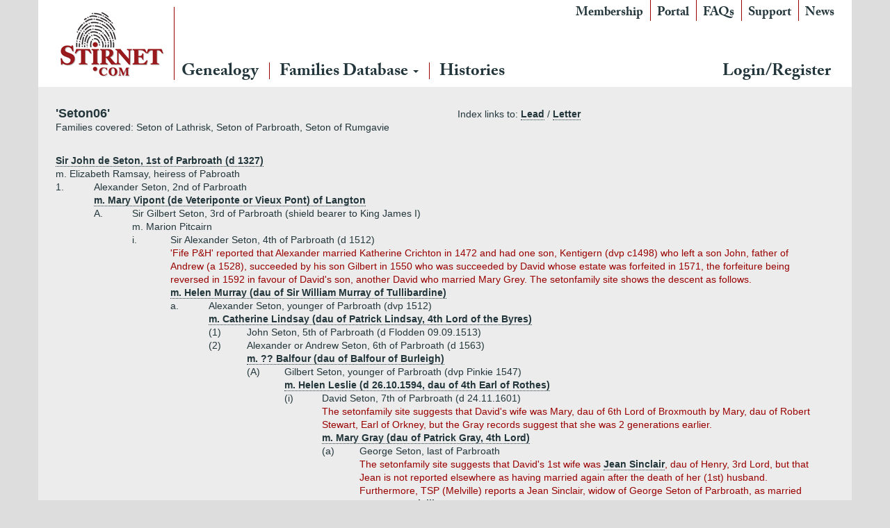

--- FILE ---
content_type: text/html; charset=utf-8
request_url: http://stirnet.com/genie/data/british/ss4as/seton06.php
body_size: 19357
content:

<!DOCTYPE html>
<html class="no-js" lang="en-GB">
<head>
  <meta charset="utf-8">
  <meta http-equiv="X-UA-Compatible" content="IE=edge">
  <title>Stirnet</title>
  <meta name="viewport" content="width=device-width, initial-scale=1">
  <link rel='dns-prefetch' href='//www.stirnet.com' />
<link rel='dns-prefetch' href='//ajax.googleapis.com' />
<link rel='dns-prefetch' href='//s.w.org' />
		<script type="6b1220d63cc106c9de05ebf3-text/javascript">
			window._wpemojiSettings = {"baseUrl":"https:\/\/s.w.org\/images\/core\/emoji\/11\/72x72\/","ext":".png","svgUrl":"https:\/\/s.w.org\/images\/core\/emoji\/11\/svg\/","svgExt":".svg","source":{"concatemoji":"http:\/\/www.stirnet.com\/wp-includes\/js\/wp-emoji-release.min.js?ver=4.9.26"}};
			!function(e,a,t){var n,r,o,i=a.createElement("canvas"),p=i.getContext&&i.getContext("2d");function s(e,t){var a=String.fromCharCode;p.clearRect(0,0,i.width,i.height),p.fillText(a.apply(this,e),0,0);e=i.toDataURL();return p.clearRect(0,0,i.width,i.height),p.fillText(a.apply(this,t),0,0),e===i.toDataURL()}function c(e){var t=a.createElement("script");t.src=e,t.defer=t.type="text/javascript",a.getElementsByTagName("head")[0].appendChild(t)}for(o=Array("flag","emoji"),t.supports={everything:!0,everythingExceptFlag:!0},r=0;r<o.length;r++)t.supports[o[r]]=function(e){if(!p||!p.fillText)return!1;switch(p.textBaseline="top",p.font="600 32px Arial",e){case"flag":return s([55356,56826,55356,56819],[55356,56826,8203,55356,56819])?!1:!s([55356,57332,56128,56423,56128,56418,56128,56421,56128,56430,56128,56423,56128,56447],[55356,57332,8203,56128,56423,8203,56128,56418,8203,56128,56421,8203,56128,56430,8203,56128,56423,8203,56128,56447]);case"emoji":return!s([55358,56760,9792,65039],[55358,56760,8203,9792,65039])}return!1}(o[r]),t.supports.everything=t.supports.everything&&t.supports[o[r]],"flag"!==o[r]&&(t.supports.everythingExceptFlag=t.supports.everythingExceptFlag&&t.supports[o[r]]);t.supports.everythingExceptFlag=t.supports.everythingExceptFlag&&!t.supports.flag,t.DOMReady=!1,t.readyCallback=function(){t.DOMReady=!0},t.supports.everything||(n=function(){t.readyCallback()},a.addEventListener?(a.addEventListener("DOMContentLoaded",n,!1),e.addEventListener("load",n,!1)):(e.attachEvent("onload",n),a.attachEvent("onreadystatechange",function(){"complete"===a.readyState&&t.readyCallback()})),(n=t.source||{}).concatemoji?c(n.concatemoji):n.wpemoji&&n.twemoji&&(c(n.twemoji),c(n.wpemoji)))}(window,document,window._wpemojiSettings);
		</script>
		<style type="text/css">
img.wp-smiley,
img.emoji {
	display: inline !important;
	border: none !important;
	box-shadow: none !important;
	height: 1em !important;
	width: 1em !important;
	margin: 0 .07em !important;
	vertical-align: -0.1em !important;
	background: none !important;
	padding: 0 !important;
}
</style>
<link rel="stylesheet" href="http://www.stirnet.com/wp-content/plugins/memberpress/css/ui/theme.css?ver=1.3.34">
<link rel="stylesheet" href="http://www.stirnet.com/wp-content/plugins/memberpress/css/ui/account.css?ver=1.3.34">
<link rel="stylesheet" href="//ajax.googleapis.com/ajax/libs/jqueryui/1.11.4/themes/smoothness/jquery-ui.css?ver=4.9.26">
<link rel="stylesheet" href="http://www.stirnet.com/wp-content/plugins/memberpress/css/jquery-ui-timepicker-addon.css?ver=4.9.26">
<link rel="stylesheet" href="http://www.stirnet.com/wp-content/plugins/memberpress/css/signup.css?ver=4.9.26">
<link rel="stylesheet" href="http://www.stirnet.com/index.php?plugin=mepr&#038;action=mepr_load_css&#038;t=price_table&#038;ver=4.9.26">
<link rel="stylesheet" href="http://www.stirnet.com/wp-content/themes/stirnet/assets/css/main.min.css?ver=d26fdc6182660f26e23c4fb7401f5211">
<script type="6b1220d63cc106c9de05ebf3-text/javascript" src='//ajax.googleapis.com/ajax/libs/jquery/1.10.2/jquery.min.js'></script>
<script type="6b1220d63cc106c9de05ebf3-text/javascript">window.jQuery || document.write('<script src="http://www.stirnet.com/wp-content/themes/stirnet/assets/js/vendor/jquery-1.10.2.min.js"><\/script>')</script>
<script type="6b1220d63cc106c9de05ebf3-text/javascript" src='http://www.stirnet.com/wp-content/plugins/memberpress/js/jquery.payment.js?ver=4.9.26'></script>
<script type="6b1220d63cc106c9de05ebf3-text/javascript" src='http://www.stirnet.com/wp-content/plugins/memberpress/js/validate.js?ver=4.9.26'></script>
<script type="6b1220d63cc106c9de05ebf3-text/javascript">
/* <![CDATA[ */
var MeprI18n = {"states":{"HU":{"BK":"B\u00e1cs-Kiskun","BE":"B\u00e9k\u00e9s","BA":"Baranya","BZ":"Borsod-Aba\u00faj-Zempl\u00e9n","BU":"Budapest","CS":"Csongr\u00e1d","FE":"Fej\u00e9r","GS":"Gy\u0151r-Moson-Sopron","HB":"Hajd\u00fa-Bihar","HE":"Heves","JN":"J\u00e1sz-Nagykun-Szolnok","KE":"Kom\u00e1rom-Esztergom","NO":"N\u00f3gr\u00e1d","PE":"Pest","SO":"Somogy","SZ":"Szabolcs-Szatm\u00e1r-Bereg","TO":"Tolna","VA":"Vas","VE":"Veszpr\u00e9m","ZA":"Zala"},"IR":{"KHZ":"Khuzestan  (\u062e\u0648\u0632\u0633\u062a\u0627\u0646)","THR":"Tehran  (\u062a\u0647\u0631\u0627\u0646)","ILM":"Ilaam (\u0627\u06cc\u0644\u0627\u0645)","BHR":"Bushehr (\u0628\u0648\u0634\u0647\u0631)","ADL":"Ardabil (\u0627\u0631\u062f\u0628\u06cc\u0644)","ESF":"Isfahan (\u0627\u0635\u0641\u0647\u0627\u0646)","YZD":"Yazd (\u06cc\u0632\u062f)","KRH":"Kermanshah (\u06a9\u0631\u0645\u0627\u0646\u0634\u0627\u0647)","KRN":"Kerman (\u06a9\u0631\u0645\u0627\u0646)","HDN":"Hamadan (\u0647\u0645\u062f\u0627\u0646)","GZN":"Ghazvin (\u0642\u0632\u0648\u06cc\u0646)","ZJN":"Zanjan (\u0632\u0646\u062c\u0627\u0646)","LRS":"Luristan (\u0644\u0631\u0633\u062a\u0627\u0646)","ABZ":"Alborz (\u0627\u0644\u0628\u0631\u0632)","EAZ":"East Azarbaijan (\u0622\u0630\u0631\u0628\u0627\u06cc\u062c\u0627\u0646 \u0634\u0631\u0642\u06cc)","WAZ":"West Azarbaijan (\u0622\u0630\u0631\u0628\u0627\u06cc\u062c\u0627\u0646 \u063a\u0631\u0628\u06cc)","CHB":"Chaharmahal and Bakhtiari (\u0686\u0647\u0627\u0631\u0645\u062d\u0627\u0644 \u0648 \u0628\u062e\u062a\u06cc\u0627\u0631\u06cc)","SKH":"South Khorasan (\u062e\u0631\u0627\u0633\u0627\u0646 \u062c\u0646\u0648\u0628\u06cc)","RKH":"Razavi Khorasan (\u062e\u0631\u0627\u0633\u0627\u0646 \u0631\u0636\u0648\u06cc)","NKH":"North Khorasan (\u062e\u0631\u0627\u0633\u0627\u0646 \u062c\u0646\u0648\u0628\u06cc)","SMN":"Semnan (\u0633\u0645\u0646\u0627\u0646)","FRS":"Fars (\u0641\u0627\u0631\u0633)","QHM":"Qom (\u0642\u0645)","KRD":"Kurdistan \/ \u06a9\u0631\u062f\u0633\u062a\u0627\u0646)","KBD":"Kohgiluyeh and BoyerAhmad (\u06a9\u0647\u06af\u06cc\u0644\u0648\u06cc\u06cc\u0647 \u0648 \u0628\u0648\u06cc\u0631\u0627\u062d\u0645\u062f)","GLS":"Golestan (\u06af\u0644\u0633\u062a\u0627\u0646)","GIL":"Gilan (\u06af\u06cc\u0644\u0627\u0646)","MZN":"Mazandaran (\u0645\u0627\u0632\u0646\u062f\u0631\u0627\u0646)","MKZ":"Markazi (\u0645\u0631\u06a9\u0632\u06cc)","HRZ":"Hormozgan (\u0647\u0631\u0645\u0632\u06af\u0627\u0646)","SBN":"Sistan and Baluchestan (\u0633\u06cc\u0633\u062a\u0627\u0646 \u0648 \u0628\u0644\u0648\u0686\u0633\u062a\u0627\u0646)"},"ZA":{"EC":"Eastern Cape","FS":"Free State","GP":"Gauteng","KZN":"KwaZulu-Natal","LP":"Limpopo","MP":"Mpumalanga","NC":"Northern Cape","NW":"North West","WC":"Western Cape"},"TH":{"TH-37":"Amnat Charoen (&#3629;&#3635;&#3609;&#3634;&#3592;&#3648;&#3592;&#3619;&#3636;&#3597;)","TH-15":"Ang Thong (&#3629;&#3656;&#3634;&#3591;&#3607;&#3629;&#3591;)","TH-14":"Ayutthaya (&#3614;&#3619;&#3632;&#3609;&#3588;&#3619;&#3624;&#3619;&#3637;&#3629;&#3618;&#3640;&#3608;&#3618;&#3634;)","TH-10":"Bangkok (&#3585;&#3619;&#3640;&#3591;&#3648;&#3607;&#3614;&#3617;&#3627;&#3634;&#3609;&#3588;&#3619;)","TH-38":"Bueng Kan (&#3610;&#3638;&#3591;&#3585;&#3634;&#3628;)","TH-31":"Buri Ram (&#3610;&#3640;&#3619;&#3637;&#3619;&#3633;&#3617;&#3618;&#3660;)","TH-24":"Chachoengsao (&#3593;&#3632;&#3648;&#3594;&#3636;&#3591;&#3648;&#3607;&#3619;&#3634;)","TH-18":"Chai Nat (&#3594;&#3633;&#3618;&#3609;&#3634;&#3607;)","TH-36":"Chaiyaphum (&#3594;&#3633;&#3618;&#3616;&#3641;&#3617;&#3636;)","TH-22":"Chanthaburi (&#3592;&#3633;&#3609;&#3607;&#3610;&#3640;&#3619;&#3637;)","TH-50":"Chiang Mai (&#3648;&#3594;&#3637;&#3618;&#3591;&#3651;&#3627;&#3617;&#3656;)","TH-57":"Chiang Rai (&#3648;&#3594;&#3637;&#3618;&#3591;&#3619;&#3634;&#3618;)","TH-20":"Chonburi (&#3594;&#3621;&#3610;&#3640;&#3619;&#3637;)","TH-86":"Chumphon (&#3594;&#3640;&#3617;&#3614;&#3619;)","TH-46":"Kalasin (&#3585;&#3634;&#3628;&#3626;&#3636;&#3609;&#3608;&#3640;&#3660;)","TH-62":"Kamphaeng Phet (&#3585;&#3635;&#3649;&#3614;&#3591;&#3648;&#3614;&#3594;&#3619;)","TH-71":"Kanchanaburi (&#3585;&#3634;&#3597;&#3592;&#3609;&#3610;&#3640;&#3619;&#3637;)","TH-40":"Khon Kaen (&#3586;&#3629;&#3609;&#3649;&#3585;&#3656;&#3609;)","TH-81":"Krabi (&#3585;&#3619;&#3632;&#3610;&#3637;&#3656;)","TH-52":"Lampang (&#3621;&#3635;&#3611;&#3634;&#3591;)","TH-51":"Lamphun (&#3621;&#3635;&#3614;&#3641;&#3609;)","TH-42":"Loei (&#3648;&#3621;&#3618;)","TH-16":"Lopburi (&#3621;&#3614;&#3610;&#3640;&#3619;&#3637;)","TH-58":"Mae Hong Son (&#3649;&#3617;&#3656;&#3630;&#3656;&#3629;&#3591;&#3626;&#3629;&#3609;)","TH-44":"Maha Sarakham (&#3617;&#3627;&#3634;&#3626;&#3634;&#3619;&#3588;&#3634;&#3617;)","TH-49":"Mukdahan (&#3617;&#3640;&#3585;&#3604;&#3634;&#3627;&#3634;&#3619;)","TH-26":"Nakhon Nayok (&#3609;&#3588;&#3619;&#3609;&#3634;&#3618;&#3585;)","TH-73":"Nakhon Pathom (&#3609;&#3588;&#3619;&#3611;&#3600;&#3617;)","TH-48":"Nakhon Phanom (&#3609;&#3588;&#3619;&#3614;&#3609;&#3617;)","TH-30":"Nakhon Ratchasima (&#3609;&#3588;&#3619;&#3619;&#3634;&#3594;&#3626;&#3637;&#3617;&#3634;)","TH-60":"Nakhon Sawan (&#3609;&#3588;&#3619;&#3626;&#3623;&#3619;&#3619;&#3588;&#3660;)","TH-80":"Nakhon Si Thammarat (&#3609;&#3588;&#3619;&#3624;&#3619;&#3637;&#3608;&#3619;&#3619;&#3617;&#3619;&#3634;&#3594;)","TH-55":"Nan (&#3609;&#3656;&#3634;&#3609;)","TH-96":"Narathiwat (&#3609;&#3619;&#3634;&#3608;&#3636;&#3623;&#3634;&#3626;)","TH-39":"Nong Bua Lam Phu (&#3627;&#3609;&#3629;&#3591;&#3610;&#3633;&#3623;&#3621;&#3635;&#3616;&#3641;)","TH-43":"Nong Khai (&#3627;&#3609;&#3629;&#3591;&#3588;&#3634;&#3618;)","TH-12":"Nonthaburi (&#3609;&#3609;&#3607;&#3610;&#3640;&#3619;&#3637;)","TH-13":"Pathum Thani (&#3611;&#3607;&#3640;&#3617;&#3608;&#3634;&#3609;&#3637;)","TH-94":"Pattani (&#3611;&#3633;&#3605;&#3605;&#3634;&#3609;&#3637;)","TH-82":"Phang Nga (&#3614;&#3633;&#3591;&#3591;&#3634;)","TH-93":"Phatthalung (&#3614;&#3633;&#3607;&#3621;&#3640;&#3591;)","TH-56":"Phayao (&#3614;&#3632;&#3648;&#3618;&#3634;)","TH-67":"Phetchabun (&#3648;&#3614;&#3594;&#3619;&#3610;&#3641;&#3619;&#3603;&#3660;)","TH-76":"Phetchaburi (&#3648;&#3614;&#3594;&#3619;&#3610;&#3640;&#3619;&#3637;)","TH-66":"Phichit (&#3614;&#3636;&#3592;&#3636;&#3605;&#3619;)","TH-65":"Phitsanulok (&#3614;&#3636;&#3625;&#3603;&#3640;&#3650;&#3621;&#3585;)","TH-54":"Phrae (&#3649;&#3614;&#3619;&#3656;)","TH-83":"Phuket (&#3616;&#3641;&#3648;&#3585;&#3655;&#3605;)","TH-25":"Prachin Buri (&#3611;&#3619;&#3634;&#3592;&#3637;&#3609;&#3610;&#3640;&#3619;&#3637;)","TH-77":"Prachuap Khiri Khan (&#3611;&#3619;&#3632;&#3592;&#3623;&#3610;&#3588;&#3637;&#3619;&#3637;&#3586;&#3633;&#3609;&#3608;&#3660;)","TH-85":"Ranong (&#3619;&#3632;&#3609;&#3629;&#3591;)","TH-70":"Ratchaburi (&#3619;&#3634;&#3594;&#3610;&#3640;&#3619;&#3637;)","TH-21":"Rayong (&#3619;&#3632;&#3618;&#3629;&#3591;)","TH-45":"Roi Et (&#3619;&#3657;&#3629;&#3618;&#3648;&#3629;&#3655;&#3604;)","TH-27":"Sa Kaeo (&#3626;&#3619;&#3632;&#3649;&#3585;&#3657;&#3623;)","TH-47":"Sakon Nakhon (&#3626;&#3585;&#3621;&#3609;&#3588;&#3619;)","TH-11":"Samut Prakan (&#3626;&#3617;&#3640;&#3607;&#3619;&#3611;&#3619;&#3634;&#3585;&#3634;&#3619;)","TH-74":"Samut Sakhon (&#3626;&#3617;&#3640;&#3607;&#3619;&#3626;&#3634;&#3588;&#3619;)","TH-75":"Samut Songkhram (&#3626;&#3617;&#3640;&#3607;&#3619;&#3626;&#3591;&#3588;&#3619;&#3634;&#3617;)","TH-19":"Saraburi (&#3626;&#3619;&#3632;&#3610;&#3640;&#3619;&#3637;)","TH-91":"Satun (&#3626;&#3605;&#3641;&#3621;)","TH-17":"Sing Buri (&#3626;&#3636;&#3591;&#3627;&#3660;&#3610;&#3640;&#3619;&#3637;)","TH-33":"Sisaket (&#3624;&#3619;&#3637;&#3626;&#3632;&#3648;&#3585;&#3625;)","TH-90":"Songkhla (&#3626;&#3591;&#3586;&#3621;&#3634;)","TH-64":"Sukhothai (&#3626;&#3640;&#3650;&#3586;&#3607;&#3633;&#3618;)","TH-72":"Suphan Buri (&#3626;&#3640;&#3614;&#3619;&#3619;&#3603;&#3610;&#3640;&#3619;&#3637;)","TH-84":"Surat Thani (&#3626;&#3640;&#3619;&#3634;&#3625;&#3598;&#3619;&#3660;&#3608;&#3634;&#3609;&#3637;)","TH-32":"Surin (&#3626;&#3640;&#3619;&#3636;&#3609;&#3607;&#3619;&#3660;)","TH-63":"Tak (&#3605;&#3634;&#3585;)","TH-92":"Trang (&#3605;&#3619;&#3633;&#3591;)","TH-23":"Trat (&#3605;&#3619;&#3634;&#3604;)","TH-34":"Ubon Ratchathani (&#3629;&#3640;&#3610;&#3621;&#3619;&#3634;&#3594;&#3608;&#3634;&#3609;&#3637;)","TH-41":"Udon Thani (&#3629;&#3640;&#3604;&#3619;&#3608;&#3634;&#3609;&#3637;)","TH-61":"Uthai Thani (&#3629;&#3640;&#3607;&#3633;&#3618;&#3608;&#3634;&#3609;&#3637;)","TH-53":"Uttaradit (&#3629;&#3640;&#3605;&#3619;&#3604;&#3636;&#3605;&#3606;&#3660;)","TH-95":"Yala (&#3618;&#3632;&#3621;&#3634;)","TH-35":"Yasothon (&#3618;&#3650;&#3626;&#3608;&#3619;)"},"PT":{"NO":"Norte","CE":"Centro","LT":"Lisboa e Vale do Tejo","AG":"Algarve","AT":"Alentejo","MD":"Madeira","AC":"A\u00e7ores"},"US":{"AL":"Alabama","AK":"Alaska","AZ":"Arizona","AR":"Arkansas","CA":"California","CO":"Colorado","CT":"Connecticut","DE":"Delaware","DC":"District Of Columbia","FL":"Florida","GA":"Georgia","HI":"Hawaii","ID":"Idaho","IL":"Illinois","IN":"Indiana","IA":"Iowa","KS":"Kansas","KY":"Kentucky","LA":"Louisiana","ME":"Maine","MD":"Maryland","MA":"Massachusetts","MI":"Michigan","MN":"Minnesota","MS":"Mississippi","MO":"Missouri","MT":"Montana","NE":"Nebraska","NV":"Nevada","NH":"New Hampshire","NJ":"New Jersey","NM":"New Mexico","NY":"New York","NC":"North Carolina","ND":"North Dakota","OH":"Ohio","OK":"Oklahoma","OR":"Oregon","PA":"Pennsylvania","RI":"Rhode Island","SC":"South Carolina","SD":"South Dakota","TN":"Tennessee","TX":"Texas","UT":"Utah","VT":"Vermont","VA":"Virginia","WA":"Washington","WV":"West Virginia","WI":"Wisconsin","WY":"Wyoming","AA":"Armed Forces (AA)","AE":"Armed Forces (AE)","AP":"Armed Forces (AP)","AS":"American Samoa","GU":"Guam","MP":"Northern Mariana Islands","PR":"Puerto Rico","UM":"US Minor Outlying Islands","VI":"US Virgin Islands"},"DE":{"BW":"Baden-W\u00fcrttemberg","BY":"Bavaria","BE":"Berlin","BB":"Brandenburg","HB":"Bremen","HH":"Hamburg","HE":"Hesse","NI":"Lower Saxony","MV":"Mecklenburg-Vorpommern","NW":"North Rhine-Westphalia","RP":"Rhineland-Palatinate","SL":"Saarland","SN":"Saxony","ST":"Saxony-Anhalt","SH":"Schleswig-Holstein","TH":"Thuringia"},"BG":{"BG-01":"Blagoevgrad","BG-02":"Burgas","BG-08":"Dobrich","BG-07":"Gabrovo","BG-26":"Haskovo","BG-09":"Kardzhali","BG-10":"Kyustendil","BG-11":"Lovech","BG-12":"Montana","BG-13":"Pazardzhik","BG-14":"Pernik","BG-15":"Pleven","BG-16":"Plovdiv","BG-17":"Razgrad","BG-18":"Ruse","BG-27":"Shumen","BG-19":"Silistra","BG-20":"Sliven","BG-21":"Smolyan","BG-23":"Sofia","BG-22":"Sofia-Grad","BG-24":"Stara Zagora","BG-25":"Targovishte","BG-03":"Varna","BG-04":"Veliko Tarnovo","BG-05":"Vidin","BG-06":"Vratsa","BG-28":"Yambol"},"BD":{"BAG":"Bagerhat","BAN":"Bandarban","BAR":"Barguna","BARI":"Barisal","BHO":"Bhola","BOG":"Bogra","BRA":"Brahmanbaria","CHA":"Chandpur","CHI":"Chittagong","CHU":"Chuadanga","COM":"Comilla","COX":"Cox's Bazar","DHA":"Dhaka","DIN":"Dinajpur","FAR":"Faridpur ","FEN":"Feni","GAI":"Gaibandha","GAZI":"Gazipur","GOP":"Gopalganj","HAB":"Habiganj","JAM":"Jamalpur","JES":"Jessore","JHA":"Jhalokati","JHE":"Jhenaidah","JOY":"Joypurhat","KHA":"Khagrachhari","KHU":"Khulna","KIS":"Kishoreganj","KUR":"Kurigram","KUS":"Kushtia","LAK":"Lakshmipur","LAL":"Lalmonirhat","MAD":"Madaripur","MAG":"Magura","MAN":"Manikganj ","MEH":"Meherpur","MOU":"Moulvibazar","MUN":"Munshiganj","MYM":"Mymensingh","NAO":"Naogaon","NAR":"Narail","NARG":"Narayanganj","NARD":"Narsingdi","NAT":"Natore","NAW":"Nawabganj","NET":"Netrakona","NIL":"Nilphamari","NOA":"Noakhali","PAB":"Pabna","PAN":"Panchagarh","PAT":"Patuakhali","PIR":"Pirojpur","RAJB":"Rajbari","RAJ":"Rajshahi","RAN":"Rangamati","RANP":"Rangpur","SAT":"Satkhira","SHA":"Shariatpur","SHE":"Sherpur","SIR":"Sirajganj","SUN":"Sunamganj","SYL":"Sylhet","TAN":"Tangail","THA":"Thakurgaon"},"CN":{"CN1":"Yunnan \/ &#20113;&#21335;","CN2":"Beijing \/ &#21271;&#20140;","CN3":"Tianjin \/ &#22825;&#27941;","CN4":"Hebei \/ &#27827;&#21271;","CN5":"Shanxi \/ &#23665;&#35199;","CN6":"Inner Mongolia \/ &#20839;&#33945;&#21476;","CN7":"Liaoning \/ &#36797;&#23425;","CN8":"Jilin \/ &#21513;&#26519;","CN9":"Heilongjiang \/ &#40657;&#40857;&#27743;","CN10":"Shanghai \/ &#19978;&#28023;","CN11":"Jiangsu \/ &#27743;&#33487;","CN12":"Zhejiang \/ &#27993;&#27743;","CN13":"Anhui \/ &#23433;&#24509;","CN14":"Fujian \/ &#31119;&#24314;","CN15":"Jiangxi \/ &#27743;&#35199;","CN16":"Shandong \/ &#23665;&#19996;","CN17":"Henan \/ &#27827;&#21335;","CN18":"Hubei \/ &#28246;&#21271;","CN19":"Hunan \/ &#28246;&#21335;","CN20":"Guangdong \/ &#24191;&#19996;","CN21":"Guangxi Zhuang \/ &#24191;&#35199;&#22766;&#26063;","CN22":"Hainan \/ &#28023;&#21335;","CN23":"Chongqing \/ &#37325;&#24198;","CN24":"Sichuan \/ &#22235;&#24029;","CN25":"Guizhou \/ &#36149;&#24030;","CN26":"Shaanxi \/ &#38485;&#35199;","CN27":"Gansu \/ &#29976;&#32899;","CN28":"Qinghai \/ &#38738;&#28023;","CN29":"Ningxia Hui \/ &#23425;&#22799;","CN30":"Macau \/ &#28595;&#38376;","CN31":"Tibet \/ &#35199;&#34255;","CN32":"Xinjiang \/ &#26032;&#30086;"},"PE":{"CAL":"El Callao","LMA":"Municipalidad Metropolitana de Lima","AMA":"Amazonas","ANC":"Ancash","APU":"Apur&iacute;mac","ARE":"Arequipa","AYA":"Ayacucho","CAJ":"Cajamarca","CUS":"Cusco","HUV":"Huancavelica","HUC":"Hu&aacute;nuco","ICA":"Ica","JUN":"Jun&iacute;n","LAL":"La Libertad","LAM":"Lambayeque","LIM":"Lima","LOR":"Loreto","MDD":"Madre de Dios","MOQ":"Moquegua","PAS":"Pasco","PIU":"Piura","PUN":"Puno","SAM":"San Mart&iacute;n","TAC":"Tacna","TUM":"Tumbes","UCA":"Ucayali"},"IN":{"AP":"Andra Pradesh","AR":"Arunachal Pradesh","AS":"Assam","BR":"Bihar","CT":"Chhattisgarh","GA":"Goa","GJ":"Gujarat","HR":"Haryana","HP":"Himachal Pradesh","JK":"Jammu and Kashmir","JH":"Jharkhand","KA":"Karnataka","KL":"Kerala","MP":"Madhya Pradesh","MH":"Maharashtra","MN":"Manipur","ML":"Meghalaya","MZ":"Mizoram","NL":"Nagaland","OR":"Orissa","PB":"Punjab","RJ":"Rajasthan","SK":"Sikkim","TN":"Tamil Nadu","TS":"Telangana","TR":"Tripura","UK":"Uttarakhand","UP":"Uttar Pradesh","WB":"West Bengal","AN":"Andaman and Nicobar Islands","CH":"Chandigarh","DN":"Dadar and Nagar Haveli","DD":"Daman and Diu","DL":"Delhi","LD":"Lakshadeep","PY":"Pondicherry (Puducherry)"},"JP":{"JP01":"Hokkaido","JP02":"Aomori","JP03":"Iwate","JP04":"Miyagi","JP05":"Akita","JP06":"Yamagata","JP07":"Fukushima","JP08":"Ibaraki","JP09":"Tochigi","JP10":"Gunma","JP11":"Saitama","JP12":"Chiba","JP13":"Tokyo","JP14":"Kanagawa","JP15":"Niigata","JP16":"Toyama","JP17":"Ishikawa","JP18":"Fukui","JP19":"Yamanashi","JP20":"Nagano","JP21":"Gifu","JP22":"Shizuoka","JP23":"Aichi","JP24":"Mie","JP25":"Shiga","JP26":"Kyouto","JP27":"Osaka","JP28":"Hyougo","JP29":"Nara","JP30":"Wakayama","JP31":"Tottori","JP32":"Shimane","JP33":"Okayama","JP34":"Hiroshima","JP35":"Yamaguchi","JP36":"Tokushima","JP37":"Kagawa","JP38":"Ehime","JP39":"Kochi","JP40":"Fukuoka","JP41":"Saga","JP42":"Nagasaki","JP43":"Kumamoto","JP44":"Oita","JP45":"Miyazaki","JP46":"Kagoshima","JP47":"Okinawa"},"IT":{"AG":"Agrigento","AL":"Alessandria","AN":"Ancona","AO":"Aosta","AR":"Arezzo","AP":"Ascoli Piceno","AT":"Asti","AV":"Avellino","BA":"Bari","BT":"Barletta-Andria-Trani","BL":"Belluno","BN":"Benevento","BG":"Bergamo","BI":"Biella","BO":"Bologna","BZ":"Bolzano","BS":"Brescia","BR":"Brindisi","CA":"Cagliari","CL":"Caltanissetta","CB":"Campobasso","CI":"Carbonia-Iglesias","CE":"Caserta","CT":"Catania","CZ":"Catanzaro","CH":"Chieti","CO":"Como","CS":"Cosenza","CR":"Cremona","KR":"Crotone","CN":"Cuneo","EN":"Enna","FM":"Fermo","FE":"Ferrara","FI":"Firenze","FG":"Foggia","FC":"Forl\u00ec-Cesena","FR":"Frosinone","GE":"Genova","GO":"Gorizia","GR":"Grosseto","IM":"Imperia","IS":"Isernia","SP":"La Spezia","AQ":"L&apos;Aquila","LT":"Latina","LE":"Lecce","LC":"Lecco","LI":"Livorno","LO":"Lodi","LU":"Lucca","MC":"Macerata","MN":"Mantova","MS":"Massa-Carrara","MT":"Matera","ME":"Messina","MI":"Milano","MO":"Modena","MB":"Monza e della Brianza","NA":"Napoli","NO":"Novara","NU":"Nuoro","OT":"Olbia-Tempio","OR":"Oristano","PD":"Padova","PA":"Palermo","PR":"Parma","PV":"Pavia","PG":"Perugia","PU":"Pesaro e Urbino","PE":"Pescara","PC":"Piacenza","PI":"Pisa","PT":"Pistoia","PN":"Pordenone","PZ":"Potenza","PO":"Prato","RG":"Ragusa","RA":"Ravenna","RC":"Reggio Calabria","RE":"Reggio Emilia","RI":"Rieti","RN":"Rimini","RM":"Roma","RO":"Rovigo","SA":"Salerno","VS":"Medio Campidano","SS":"Sassari","SV":"Savona","SI":"Siena","SR":"Siracusa","SO":"Sondrio","TA":"Taranto","TE":"Teramo","TR":"Terni","TO":"Torino","OG":"Ogliastra","TP":"Trapani","TN":"Trento","TV":"Treviso","TS":"Trieste","UD":"Udine","VA":"Varese","VE":"Venezia","VB":"Verbano-Cusio-Ossola","VC":"Vercelli","VR":"Verona","VV":"Vibo Valentia","VI":"Vicenza","VT":"Viterbo"},"MX":{"Distrito Federal":"Distrito Federal","Jalisco":"Jalisco","Nuevo Leon":"Nuevo Le\u00f3n","Aguascalientes":"Aguascalientes","Baja California":"Baja California","Baja California Sur":"Baja California Sur","Campeche":"Campeche","Chiapas":"Chiapas","Chihuahua":"Chihuahua","Coahuila":"Coahuila","Colima":"Colima","Durango":"Durango","Guanajuato":"Guanajuato","Guerrero":"Guerrero","Hidalgo":"Hidalgo","Estado de Mexico":"Edo. de M\u00e9xico","Michoacan":"Michoac\u00e1n","Morelos":"Morelos","Nayarit":"Nayarit","Oaxaca":"Oaxaca","Puebla":"Puebla","Queretaro":"Quer\u00e9taro","Quintana Roo":"Quintana Roo","San Luis Potosi":"San Luis Potos\u00ed","Sinaloa":"Sinaloa","Sonora":"Sonora","Tabasco":"Tabasco","Tamaulipas":"Tamaulipas","Tlaxcala":"Tlaxcala","Veracruz":"Veracruz","Yucatan":"Yucat\u00e1n","Zacatecas":"Zacatecas"},"TR":{"TR01":"Adana","TR02":"Ad&#305;yaman","TR03":"Afyon","TR04":"A&#287;r&#305;","TR05":"Amasya","TR06":"Ankara","TR07":"Antalya","TR08":"Artvin","TR09":"Ayd&#305;n","TR10":"Bal&#305;kesir","TR11":"Bilecik","TR12":"Bing&#246;l","TR13":"Bitlis","TR14":"Bolu","TR15":"Burdur","TR16":"Bursa","TR17":"&#199;anakkale","TR18":"&#199;ank&#305;r&#305;","TR19":"&#199;orum","TR20":"Denizli","TR21":"Diyarbak&#305;r","TR22":"Edirne","TR23":"Elaz&#305;&#287;","TR24":"Erzincan","TR25":"Erzurum","TR26":"Eski&#351;ehir","TR27":"Gaziantep","TR28":"Giresun","TR29":"G&#252;m&#252;&#351;hane","TR30":"Hakkari","TR31":"Hatay","TR32":"Isparta","TR33":"&#304;&#231;el","TR34":"&#304;stanbul","TR35":"&#304;zmir","TR36":"Kars","TR37":"Kastamonu","TR38":"Kayseri","TR39":"K&#305;rklareli","TR40":"K&#305;r&#351;ehir","TR41":"Kocaeli","TR42":"Konya","TR43":"K&#252;tahya","TR44":"Malatya","TR45":"Manisa","TR46":"Kahramanmara&#351;","TR47":"Mardin","TR48":"Mu&#287;la","TR49":"Mu&#351;","TR50":"Nev&#351;ehir","TR51":"Ni&#287;de","TR52":"Ordu","TR53":"Rize","TR54":"Sakarya","TR55":"Samsun","TR56":"Siirt","TR57":"Sinop","TR58":"Sivas","TR59":"Tekirda&#287;","TR60":"Tokat","TR61":"Trabzon","TR62":"Tunceli","TR63":"&#350;anl&#305;urfa","TR64":"U&#351;ak","TR65":"Van","TR66":"Yozgat","TR67":"Zonguldak","TR68":"Aksaray","TR69":"Bayburt","TR70":"Karaman","TR71":"K&#305;r&#305;kkale","TR72":"Batman","TR73":"&#350;&#305;rnak","TR74":"Bart&#305;n","TR75":"Ardahan","TR76":"I&#287;d&#305;r","TR77":"Yalova","TR78":"Karab&#252;k","TR79":"Kilis","TR80":"Osmaniye","TR81":"D&#252;zce"},"HK":{"HONG KONG":"Hong Kong Island","KOWLOON":"Kowloon","NEW TERRITORIES":"New Territories"},"NP":{"ILL":"Illam","JHA":"Jhapa","PAN":"Panchthar","TAP":"Taplejung","BHO":"Bhojpur","DKA":"Dhankuta","MOR":"Morang","SUN":"Sunsari","SAN":"Sankhuwa","TER":"Terhathum","KHO":"Khotang","OKH":"Okhaldhunga","SAP":"Saptari","SIR":"Siraha","SOL":"Solukhumbu","UDA":"Udayapur","DHA":"Dhanusa","DLK":"Dolakha","MOH":"Mohottari","RAM":"Ramechha","SAR":"Sarlahi","SIN":"Sindhuli","BHA":"Bhaktapur","DHD":"Dhading","KTM":"Kathmandu","KAV":"Kavrepalanchowk","LAL":"Lalitpur","NUW":"Nuwakot","RAS":"Rasuwa","SPC":"Sindhupalchowk","BAR":"Bara","CHI":"Chitwan","MAK":"Makwanpur","PAR":"Parsa","RAU":"Rautahat","GOR":"Gorkha","KAS":"Kaski","LAM":"Lamjung","MAN":"Manang","SYN":"Syangja","TAN":"Tanahun","BAG":"Baglung","PBT":"Parbat","MUS":"Mustang","MYG":"Myagdi","AGR":"Agrghakanchi","GUL":"Gulmi","KAP":"Kapilbastu","NAW":"Nawalparasi","PAL":"Palpa","RUP":"Rupandehi","DAN":"Dang","PYU":"Pyuthan","ROL":"Rolpa","RUK":"Rukum","SAL":"Salyan","BAN":"Banke","BDA":"Bardiya","DAI":"Dailekh","JAJ":"Jajarkot","SUR":"Surkhet","DOL":"Dolpa","HUM":"Humla","JUM":"Jumla","KAL":"Kalikot","MUG":"Mugu","ACH":"Achham","BJH":"Bajhang","BJU":"Bajura","DOT":"Doti","KAI":"Kailali","BAI":"Baitadi","DAD":"Dadeldhura","DAR":"Darchula","KAN":"Kanchanpur"},"MY":{"JHR":"Johor","KDH":"Kedah","KTN":"Kelantan","MLK":"Melaka","NSN":"Negeri Sembilan","PHG":"Pahang","PRK":"Perak","PLS":"Perlis","PNG":"Pulau Pinang","SBH":"Sabah","SWK":"Sarawak","SGR":"Selangor","TRG":"Terengganu","KUL":"W.P. Kuala Lumpur","LBN":"W.P. Labuan","PJY":"W.P. Putrajaya"},"BR":{"AC":"Acre","AL":"Alagoas","AP":"Amap&aacute;","AM":"Amazonas","BA":"Bahia","CE":"Cear&aacute;","DF":"Distrito Federal","ES":"Esp&iacute;rito Santo","GO":"Goi&aacute;s","MA":"Maranh&atilde;o","MT":"Mato Grosso","MS":"Mato Grosso do Sul","MG":"Minas Gerais","PA":"Par&aacute;","PB":"Para&iacute;ba","PR":"Paran&aacute;","PE":"Pernambuco","PI":"Piau&iacute;","RJ":"Rio de Janeiro","RN":"Rio Grande do Norte","RS":"Rio Grande do Sul","RO":"Rond&ocirc;nia","RR":"Roraima","SC":"Santa Catarina","SP":"S&atilde;o Paulo","SE":"Sergipe","TO":"Tocantins"},"AU":{"ACT":"Australian Capital Territory","NSW":"New South Wales","NT":"Northern Territory","QLD":"Queensland","SA":"South Australia","TAS":"Tasmania","VIC":"Victoria","WA":"Western Australia"},"ID":{"AC":"Daerah Istimewa Aceh","SU":"Sumatera Utara","SB":"Sumatera Barat","RI":"Riau","KR":"Kepulauan Riau","JA":"Jambi","SS":"Sumatera Selatan","BB":"Bangka Belitung","BE":"Bengkulu","LA":"Lampung","JK":"DKI Jakarta","JB":"Jawa Barat","BT":"Banten","JT":"Jawa Tengah","JI":"Jawa Timur","YO":"Daerah Istimewa Yogyakarta","BA":"Bali","NB":"Nusa Tenggara Barat","NT":"Nusa Tenggara Timur","KB":"Kalimantan Barat","KT":"Kalimantan Tengah","KI":"Kalimantan Timur","KS":"Kalimantan Selatan","KU":"Kalimantan Utara","SA":"Sulawesi Utara","ST":"Sulawesi Tengah","SG":"Sulawesi Tenggara","SR":"Sulawesi Barat","SN":"Sulawesi Selatan","GO":"Gorontalo","MA":"Maluku","MU":"Maluku Utara","PA":"Papua","PB":"Papua Barat"},"CA":{"AB":"Alberta","BC":"British Columbia","MB":"Manitoba","NB":"New Brunswick","NL":"Newfoundland","NT":"Northwest Territories","NS":"Nova Scotia","NU":"Nunavut","ON":"Ontario","PE":"Prince Edward Island","QC":"Quebec","SK":"Saskatchewan","YT":"Yukon Territory"},"ES":{"C":"A Coru&ntilde;a","VI":"Araba\/&Aacute;lava","AB":"Albacete","A":"Alicante","AL":"Almer&iacute;a","O":"Asturias","AV":"&Aacute;vila","BA":"Badajoz","PM":"Baleares","B":"Barcelona","BU":"Burgos","CC":"C&aacute;ceres","CA":"C&aacute;diz","S":"Cantabria","CS":"Castell&oacute;n","CE":"Ceuta","CR":"Ciudad Real","CO":"C&oacute;rdoba","CU":"Cuenca","GI":"Girona","GR":"Granada","GU":"Guadalajara","SS":"Gipuzkoa","H":"Huelva","HU":"Huesca","J":"Ja&eacute;n","LO":"La Rioja","GC":"Las Palmas","LE":"Le&oacute;n","L":"Lleida","LU":"Lugo","M":"Madrid","MA":"M&aacute;laga","ML":"Melilla","MU":"Murcia","NA":"Navarra","OR":"Ourense","P":"Palencia","PO":"Pontevedra","SA":"Salamanca","TF":"Santa Cruz de Tenerife","SG":"Segovia","SE":"Sevilla","SO":"Soria","T":"Tarragona","TE":"Teruel","TO":"Toledo","V":"Valencia","VA":"Valladolid","BI":"Bizkaia","ZA":"Zamora","Z":"Zaragoza"},"NZ":{"NL":"Northland","AK":"Auckland","WA":"Waikato","BP":"Bay of Plenty","TK":"Taranaki","HB":"Hawke&rsquo;s Bay","MW":"Manawatu-Wanganui","WE":"Wellington","NS":"Nelson","MB":"Marlborough","TM":"Tasman","WC":"West Coast","CT":"Canterbury","OT":"Otago","SL":"Southland"}},"ajaxurl":"https:\/\/www.stirnet.com\/wp-admin\/admin-ajax.php"};
/* ]]> */
</script>
<script type="6b1220d63cc106c9de05ebf3-text/javascript" src='http://www.stirnet.com/wp-content/plugins/memberpress/js/i18n.js?ver=4.9.26'></script>
<script type="6b1220d63cc106c9de05ebf3-text/javascript" src='http://www.stirnet.com/wp-includes/js/jquery/ui/core.min.js?ver=1.11.4'></script>
<script type="6b1220d63cc106c9de05ebf3-text/javascript" src='http://www.stirnet.com/wp-includes/js/jquery/ui/datepicker.min.js?ver=1.11.4'></script>
<script type="6b1220d63cc106c9de05ebf3-text/javascript">
jQuery(document).ready(function(jQuery){jQuery.datepicker.setDefaults({"closeText":"Close","currentText":"Today","monthNames":["January","February","March","April","May","June","July","August","September","October","November","December"],"monthNamesShort":["Jan","Feb","Mar","Apr","May","Jun","Jul","Aug","Sep","Oct","Nov","Dec"],"nextText":"Next","prevText":"Previous","dayNames":["Sunday","Monday","Tuesday","Wednesday","Thursday","Friday","Saturday"],"dayNamesShort":["Sun","Mon","Tue","Wed","Thu","Fri","Sat"],"dayNamesMin":["S","M","T","W","T","F","S"],"dateFormat":"dS MM yy","firstDay":1,"isRTL":false});});
</script>
<script type="6b1220d63cc106c9de05ebf3-text/javascript" src='http://www.stirnet.com/wp-content/plugins/memberpress/js/jquery-ui-timepicker-addon.js?ver=4.9.26'></script>
<script type="6b1220d63cc106c9de05ebf3-text/javascript">
/* <![CDATA[ */
var MeprDatePicker = {"timeFormat":"","showTime":""};
/* ]]> */
</script>
<script type="6b1220d63cc106c9de05ebf3-text/javascript" src='http://www.stirnet.com/wp-content/plugins/memberpress/js/date_picker.js?ver=1.3.34'></script>
<script type="6b1220d63cc106c9de05ebf3-text/javascript">
/* <![CDATA[ */
var MeprSignup = {"coupon_nonce":"051e83ce6b"};
/* ]]> */
</script>
<script type="6b1220d63cc106c9de05ebf3-text/javascript" src='http://www.stirnet.com/wp-content/plugins/memberpress/js/signup.js?ver=4.9.26'></script>
<script type="6b1220d63cc106c9de05ebf3-text/javascript" src='http://www.stirnet.com/wp-content/themes/stirnet/assets/js/vendor/modernizr-2.7.0.min.js'></script>
<link rel='https://api.w.org/' href='https://www.stirnet.com/wp-json/' />
		<style type="text/css" id="wp-custom-css">
			.mp_wrapper .mepr_payment_method {
  margin: 25px 0 !important;
  padding: 15px !important;
  background-color: #000 !important;
  width: 100% !important;
  box-sizing: border-box !important;
  border: 1px solid #fff;
  /* max-width: 635px; */
	color: #ffffff;
}
.mepr-payment-method-label-text {
	color: #fff !important;
}
.mepr-payment-method-desc-text {
	color: #000 !important;
}
		</style>
	  <script type="6b1220d63cc106c9de05ebf3-text/javascript">
	var homeURL = 'https://www.stirnet.com';
  </script>

  <link rel="alternate" type="application/rss+xml" title="Stirnet Feed" href="https://www.stirnet.com/feed/">
  
  <script type="6b1220d63cc106c9de05ebf3-text/javascript" src="//use.typekit.net/bmz7sff.js"></script>
  <script type="6b1220d63cc106c9de05ebf3-text/javascript">try{Typekit.load();}catch(e){}</script>
</head>
<body class="">
  
  <noscript>This website requires javascript to be enabled in order to work as intended.<br><br>Please <a href="http://activatejavascript.org/" target="_blank">click here</a> for information on how to turn on javascript in your browser.</noscript>

  <header class="banner">
	<nav class="navbar navbar-default navbar-fixed-top secondary" role="navigation">
		<div class="container">
	        <ul id="menu-secondary-navigation" class="nav navbar-nav navbar-right"><li class="menu-membership"><a href="https://www.stirnet.com/membership/">Membership</a></li>
<li class="menu-portal"><a href="https://www.stirnet.com/portal/">Portal</a></li>
<li class="menu-faqs"><a href="https://www.stirnet.com/faq/">FAQs</a></li>
<li class="menu-support"><a href="https://www.stirnet.com/support/">Support</a></li>
<li class="menu-news"><a href="https://www.stirnet.com/category/latest-news/">News</a></li>
</ul>		</div>
    </nav>
	<nav class="navbar navbar-default navbar-fixed-top primary" role="navigation">
	  <div class="container">
	    <div class="navbar-header">
	      <button type="button" class="navbar-toggle" data-toggle="collapse" data-target=".navbar-collapse">
	        <span class="sr-only">Toggle navigation</span>
	        <span class="icon-bar"></span>
	        <span class="icon-bar"></span>
	        <span class="icon-bar"></span>
	      </button>
	      <a class="navbar-brand" href="https://www.stirnet.com/"><img src="http://www.stirnet.com/wp-content/themes/stirnet/assets/img/stirnet_logo.jpg" alt="Stirnet Logo"></a>
	    </div>
	
	    <div class="collapse navbar-collapse" role="navigation">
	      <ul id="menu-primary-navigation" class="nav navbar-nav"><li class="menu-genealogy"><a href="https://www.stirnet.com/genealogy/">Genealogy</a></li>
<li class="dropdown menu-families-database"><a class="dropdown-toggle" data-toggle="dropdown" data-target="#" href="https://www.stirnet.com/genie">Families Database <b class="caret"></b></a>
<ul class="dropdown-menu">
	<li class="menu-lead-index-page"><a href="https://www.stirnet.com/genie">LEAD INDEX PAGE</a></li>
	<li class="menu-about-the-database"><a href="https://www.stirnet.com/about-the-database/">About the database</a></li>
	<li class="menu-families-included"><a href="https://www.stirnet.com/genie/support/gennames.php">Families included</a></li>
	<li class="menu-latest-pages-released"><a href="https://www.stirnet.com/genie/support/uploads.php">Latest pages released</a></li>
	<li class="menu-draft-temporary-pages"><a href="https://www.stirnet.com/genie/support/helpus.php">Draft &#038; temporary pages</a></li>
	<li class="menu-listings-by-title-or-estate"><a href="https://www.stirnet.com/genie/support/indtitles.php">Listings by title or estate</a></li>
	<li class="menu-selected-individuals"><a href="https://www.stirnet.com/genie/support/individuals.php">Selected individuals</a></li>
	<li class="menu-searching-the-database"><a href="https://www.stirnet.com/searching-the-database/">Searching the database</a></li>
	<li class="menu-sources-and-acknowledgements"><a href="https://www.stirnet.com/sources-and-acknowledgements/">Sources and acknowledgements</a></li>
</ul>
</li>
<li class="menu-histories"><a href="https://www.stirnet.com/category/histories/">Histories</a></li>
</ul>		 	 <ul class="nav navbar-nav navbar-right">
		 	 	<li><a class="doLogin" href="https://www.stirnet.com/login">Login/Register</a></li>
		 	 </ul>
		 	    </div>
	  </div>
	</nav>
</header>
  
  <!--[if lt IE 8]>
    <div class="alert alert-warning">
      You are using an <strong>outdated</strong> browser. Please <a href="http://browsehappy.com/">upgrade your browser</a> to improve your experience.    </div>
  <![endif]-->
  <div class="wrap container" role="document">
    <div class="content row">    
      <main class="main col-md-12" role="main">
<script type="6b1220d63cc106c9de05ebf3-text/javascript">parent.document.title='seton06';</script>

<p><a name="top"></a><br>
<font face="Verdana, Arial, Helvetica, sans-serif" size="4"><b>'Seton06'</b></font><img src="shim2.gif" width="500" height="10">Index links to: <a href="../../../index.php">Lead</a> / <a href="../../../support/indices/bindss.php#set" target="_self">Letter</a><br>
Families covered: Seton of Lathrisk, Seton of Parbroath, Seton of Rumgavie  </p>
<table width="97%" border="0" cellspacing="0" cellpadding="0">
  <tr> 
    <td width="5%">&nbsp;</td>
    <td width="5%">&nbsp;</td>
    <td width="5%">&nbsp;</td>
    <td width="5%">&nbsp;</td>
    <td width="5%">&nbsp;</td>
    <td width="5%">&nbsp;</td>
    <td width="5%">&nbsp;</td>
    <td width="5%">&nbsp;</td>
    <td width="5%">&nbsp;</td>
    <td width="5%">&nbsp;</td>
    <td width="5%">&nbsp;</td>
    <td width="5%">&nbsp;</td>
    <td width="5%">&nbsp;</td>
    <td width="5%">&nbsp;</td>
    <td width="25%">&nbsp;</td>
  <td width="5%">&nbsp;</td>  </tr>
  <tr>
    <td colspan="16"></td>  
  </tr>
  <tr>
    <td colspan="16"><strong><a href="seton01.php#linklo2">Sir John de Seton, 1st of Parbroath (d 1327)</a></strong></td>
  </tr>
  <tr>
    <td colspan="16">m. Elizabeth Ramsay, heiress of Pabroath</td>
  </tr>
  <tr>
    <td>1.<a name="linkhi" id="linkhi"></a></td>
    <td colspan="15">Alexander Seton, 2nd of Parbroath</td>
  </tr>
  <tr>
    <td>&nbsp;</td>
    <td colspan="15"><a href="../uv/vipont1.php#lk2">m. Mary Vipont (de Veteriponte or Vieux Pont) of Langton</a></td>
  </tr>
  <tr>
    <td>&nbsp;</td>
    <td valign="top">A.</td>
    <td colspan="14">Sir Gilbert Seton, 3rd of Parbroath (shield bearer to King James I)</td>
  </tr>
  <tr>
    <td colspan="2">&nbsp;</td>
    <td colspan="14">m. Marion Pitcairn</td>
  </tr>
  <tr>
    <td colspan="2">&nbsp;</td>
    <td valign="top">i.</td>
    <td colspan="13">Sir Alexander Seton, 4th of Parbroath (d 1512)</td>
  </tr>
  <tr>
    <td colspan="3"><a name="link1" id="link1"></a></td>
    <td colspan="13"><font color="#990000">'Fife P&amp;H' reported that Alexander married Katherine Crichton in 1472 and had one son, Kentigern (dvp c1498) who left a son John, father of Andrew (a 1528), succeeded by his son Gilbert in 1550 who was succeeded by David whose estate was forfeited in 1571, the forfeiture being reversed in 1592 in favour of David's son, another David who married Mary Grey. The setonfamily site shows the descent as follows.</font></td>
  </tr>
  <tr>
    <td colspan="3">&nbsp;</td>
    <td colspan="13"><a href="../mm4fz/murray02.php#magtom">m. Helen Murray (dau of Sir William Murray of Tullibardine)</a></td>
  </tr>
  <tr>
    <td colspan="3">&nbsp;</td>
    <td valign="top">a.</td>
    <td colspan="12">Alexander Seton, younger of Parbroath (dvp 1512)</td>
  </tr>
  <tr>
    <td colspan="4">&nbsp;</td>
    <td colspan="12"><a href="../ll/lindsay04.php#scott9b">m. Catherine Lindsay (dau of Patrick Lindsay, 4th Lord of the Byres)</a></td>
  </tr>
  <tr>
    <td colspan="4">&nbsp;</td>
    <td valign="top">(1)</td>
    <td colspan="11">John Seton, 5th of Parbroath (d Flodden 09.09.1513)</td>
  </tr>
  <tr>
    <td colspan="4"><a name="link2" id="link2"></a></td>
    <td valign="top">(2)</td>
    <td colspan="11">Alexander or Andrew Seton, 6th of Parbroath (d 1563)</td>
  </tr>
  <tr>
    <td colspan="5">&nbsp;</td>
    <td colspan="11"><a href="../bb4ae/balfour3.php#link12">m. ?? Balfour (dau of Balfour of Burleigh)</a></td>
  </tr>
  <tr>
    <td colspan="5">&nbsp;</td>
    <td valign="top">(A)</td>
    <td colspan="10">Gilbert Seton, younger of Parbroath (dvp Pinkie 1547)</td>
  </tr>
  <tr>
    <td colspan="6">&nbsp;</td>
    <td colspan="10"><a href="../ll/leslie02.php#janx">m. Helen Leslie (d 26.10.1594, dau of 4th Earl of Rothes)</a></td>
  </tr>
  <tr>
    <td colspan="6">&nbsp;</td>
    <td valign="top">(i)</td>
    <td colspan="9">David Seton, 7th of Parbroath (d 24.11.1601)</td>
  </tr>
  <tr>
    <td colspan="7"><a name="link3" id="link3"></a></td>
    <td colspan="9"><font color="#990000">The setonfamily site suggests that David's wife was Mary, dau of 6th Lord of Broxmouth by Mary, dau of Robert Stewart, Earl of Orkney, but the Gray records suggest that she was 2 generations earlier.</font></td>
  </tr>
  <tr>
    <td colspan="7">&nbsp;</td>
    <td colspan="9"><a href="../gg/gray1.php#home5">m. Mary Gray (dau of Patrick Gray, 4th Lord)</a></td>
  </tr>
  <tr>
    <td colspan="7">&nbsp;</td>
    <td valign="top">(a)</td>
    <td colspan="8">George Seton, last of Parbroath</td>
  </tr>
  <tr>
    <td colspan="8">&nbsp;</td>
    <td colspan="8"><font color="#990000">The setonfamily site suggests that David's 1st wife was <a href="sinclair02.php#linklo">Jean Sinclair</a>, dau of Henry, 3rd Lord, but that Jean  is not reported elsewhere as having married again after the death of her (1st) husband. Furthermore, TSP (Melville) reports a Jean Sinclair, widow of George Seton of Parbroath, as married to <a href="../mm4ae/melville02.php#balgarv">James Melville</a> (mcrt 1618) which throws doubts on the order of David's marriages.</font></td>
  </tr>
  <tr>
    <td colspan="8">&nbsp;</td>
    <td colspan="8">m1. Jean Sinclair</td>
  </tr>
  <tr>
    <td colspan="8">&nbsp;</td>
    <td valign="top">((1))+</td>
    <td colspan="7">issue (d young) - son, daughter</td>
  </tr>
  <tr>
    <td colspan="8">&nbsp;</td>
    <td colspan="8"><a href="seton04.php#da1">m2. Isabella Seton (dau of George Seton, 3rd of Cariston)</a></td>
  </tr>
  <tr>
    <td colspan="8">&nbsp;</td>
    <td valign="top">((3))</td>
    <td colspan="7">James Seton (d unm)</td>
  </tr>
  <tr>
    <td colspan="8">&nbsp;</td>
    <td valign="top">((4))</td>
    <td colspan="7">Robert Seton in Hawick</td>
  </tr>
  <tr>
    <td colspan="9">&nbsp;</td>
    <td valign="top">((A))</td>
    <td colspan="6">James Seton in London then West Indies/Caribbean</td>
  </tr>
  <tr>
    <td colspan="10">&nbsp;</td>
    <td colspan="6">m. Margaret Newton</td>
  </tr>
  <tr>
    <td colspan="10">&nbsp;</td>
    <td valign="top">((i))</td>
    <td colspan="5">John Seton in Camberwell and London (b 1712)</td>
  </tr>
  <tr>
    <td colspan="11"><a name="da1" id="da1"></a></td>
    <td colspan="5">m. Elizabeth Seton (b 17.02.1719, d 02.08.1797, dau of James Seton of Belshes)</td>
  </tr>
  <tr>
    <td colspan="11">&nbsp;</td>
    <td valign="top">((a))</td>
    <td colspan="4">John Seton (d unm 12.1768 in Barbados)</td>
  </tr>
  <tr>
    <td colspan="11">&nbsp;</td>
    <td valign="top">((b))</td>
    <td colspan="4">William Seton (b 24.04.1746, d 09.06.1798, to New York) <font color="#990000">had issue in USA</font></td>
  </tr>
  <tr>
    <td colspan="12">&nbsp;</td>
    <td colspan="4">m1. (02.03.1767) Rebecca Curzon (dau of Richard Cutzon of New York)</td>
  </tr>
  <tr>
    <td colspan="12">&nbsp;</td>
    <td colspan="4">m2. (29.11.1776) Anna Maria  Curzon (dau of Richard Cutzon of New York)</td>
  </tr>
  <tr>
    <td colspan="11">&nbsp;</td>
    <td valign="top">((c))</td>
    <td colspan="4">Isabella Seton (d 30.07.1828)</td>
  </tr>
  <tr>
    <td colspan="12"><a name="da4" id="da4"></a></td>
    <td colspan="4"><a href="../cc4aq/cayley2.php#link1">m. (1763) Sir Thomas Cayley, Bart (b 1732, d 1792)</a></td>
  </tr>
  <tr>
    <td colspan="11">&nbsp;</td>
    <td valign="top">((d))</td>
    <td colspan="4">Jane Seton (d 1821)</td>
  </tr>
  <tr>
    <td colspan="12">&nbsp;</td>
    <td colspan="4"><a href="../ss4tz/synnott2.php#drum2">m. (1770) Sir Walter Synnot of Ballymoyer House</a></td>
  </tr>
  <tr>
    <td colspan="11">&nbsp;</td>
    <td valign="top">((e))</td>
    <td colspan="4">Elizabeth Seton</td>
  </tr>
  <tr>
    <td colspan="12">&nbsp;</td>
    <td colspan="4"><a href="../ff/fergusson03.php#lkhi">m. Robert Berry</a></td>
  </tr>
  <tr>
    <td colspan="11">&nbsp;</td>
    <td valign="top">((f))</td>
    <td colspan="4">Margaret Seton (d 1818)</td>
  </tr>
  <tr>
    <td colspan="12">&nbsp;</td>
    <td colspan="4">m. (1760) Andrew Seton of Seton's of Barnes, later in New York then Florida (d 1794)</td>
  </tr>
  <tr>
    <td colspan="11">&nbsp;</td>
    <td valign="top">((g))</td>
    <td colspan="4">Barbara Seton</td>
  </tr>
  <tr>
    <td colspan="12">&nbsp;</td>
    <td colspan="4">m. George Seton, younger of Abercorn</td>
  </tr>
  <tr>
    <td colspan="12">&nbsp;</td>
    <td valign="top"><font color="#FF00FF">(((1)))</font></td>
    <td colspan="3"><font color="#FF00FF">Barbara Seton</font></td>
  </tr>
  <tr>
    <td colspan="13"><a name="link4" id="link4"></a></td>
    <td colspan="3"><font color="#FF00FF">m. _ Bannister in Honiton</font></td>
  </tr>
  <tr>
    <td colspan="10">&nbsp;</td>
    <td valign="top">((ii))</td>
    <td colspan="5">Mary Seton</td>
  </tr>
  <tr>
    <td colspan="11">&nbsp;</td>
    <td colspan="5">m. William Robertson of Surrey</td>
  </tr>
  <tr>
    <td colspan="10">&nbsp;</td>
    <td valign="top">((iii))</td>
    <td colspan="5">Margaret Seton</td>
  </tr>
  <tr>
    <td colspan="11">&nbsp;</td>
    <td colspan="5">m. _ Dundas of Manour</td>
  </tr>
  <tr>
    <td colspan="7"><a name="da2" id="da2"></a></td>
    <td valign="top">(b)</td>
    <td colspan="8">David Seton, 1st of Kinglass (Kingask) &amp; Ravenscraig (d c1640, 5th son)</td>
  </tr>
  <tr>
    <td colspan="8">&nbsp;</td>
    <td colspan="8"><a href="../kk/kinninmonth2.php#link3">m. Jane Kinninmonth (she m2. John Lymburner)</a></td>
  </tr>
  <tr>
    <td colspan="8">&nbsp;</td>
    <td valign="top">((1))</td>
    <td colspan="7">David Seton</td>
  </tr>
  <tr>
    <td colspan="9">&nbsp;</td>
    <td valign="top">((A))</td>
    <td colspan="6">James Seton</td>
  </tr>
  <tr>
    <td colspan="8">&nbsp;</td>
    <td valign="top">((2))</td>
    <td colspan="7">Jean Seton</td>
  </tr>
  <tr>
    <td colspan="7">&nbsp;</td>
    <td valign="top">(c)</td>
    <td colspan="8">John Seton (b 1616, to Virginia) <font color="#990000">had issue in Virginia</font></td>
  </tr>
  <tr>
    <td colspan="7">&nbsp;</td>
    <td valign="top">(d)</td>
    <td colspan="8">Margaret Seton</td>
  </tr>
  <tr>
    <td colspan="8">&nbsp;</td>
    <td colspan="8"><a href="scrymgeour01.php#link3">m. (09.1596) Sir John Scrymgeour, 1st Viscount of Dudhope (b 1570, d 07.03.1643)</a></td>
  </tr>
  <tr>
    <td colspan="7"><a name="da3" id="da3"></a></td>
    <td valign="top">(e)</td>
    <td colspan="8">Mary or Claris Seton</td>
  </tr>
  <tr>
    <td colspan="8">&nbsp;</td>
    <td colspan="8"><a href="skene03.php#con1">m. (08.1606) David Skene of Potterton</a></td>
  </tr>
  <tr>
    <td colspan="7">&nbsp;</td>
    <td valign="top">(f)</td>
    <td colspan="8">Elizabeth Seton <font color="#990000">probably the Elizabeth who married ...</font></td>
  </tr>
  <tr>
    <td colspan="8">&nbsp;</td>
    <td colspan="8"><a href="../gg/gordon09.php#link1">m. William Gordon, 6th of Abergeldie (d 1630)</a></td>
  </tr>
  <tr>
    <td colspan="7">&nbsp;</td>
    <td valign="top">(g)+</td>
    <td colspan="8">other issue - Andrew, Robert, William (?)</td>
  </tr>
  <tr>
    <td colspan="6">&nbsp;</td>
    <td valign="top">(ii)</td>
    <td colspan="9">Marion Seton</td>
  </tr>
  <tr>
    <td colspan="7">&nbsp;</td>
    <td colspan="9"><a href="../kk/kinninmonth2.php#link1">m. David Kynnynmond of Kynnynmond &amp; Craighall</a></td>
  </tr>
  <tr>
    <td colspan="6">&nbsp;</td>
    <td valign="top">(iii)</td>
    <td colspan="9">Janet Seton</td>
  </tr>
  <tr>
    <td colspan="7">&nbsp;</td>
    <td colspan="9"><a href="../hh4aa/hamilton29.php#link3">m. (1567) James Hamilton of Samuelson</a></td>
  </tr>
  <tr>
    <td colspan="5">&nbsp;</td>
    <td valign="top">(B)</td>
    <td colspan="10">Margaret Seton</td>
  </tr>
  <tr>
    <td colspan="6">&nbsp;</td>
    <td colspan="10">m. (01.1549) Thomas Lumsden of Airdrie</td>
  </tr>
  <tr>
    <td colspan="5">&nbsp;</td>
    <td valign="top">(C)</td>
    <td colspan="10">Christian Seton</td>
  </tr>
  <tr>
    <td colspan="6">&nbsp;</td>
    <td colspan="10"><a href="../pp/pitcairn01.php#con2">m. (1553)  Henry (not David) Pitcairn of Forthir (dvp before 1573)</a></td>
  </tr>
  <tr>
    <td colspan="4">&nbsp;</td>
    <td valign="top">(3)+</td>
    <td colspan="11">other issue - David, Janet</td>
  </tr>
  <tr>
    <td colspan="3">&nbsp;</td>
    <td valign="top">b.+</td>
    <td colspan="12">2 sons and 2 daughters</td>
  </tr>
  <tr>
    <td colspan="2">&nbsp;</td>
    <td valign="top">ii.</td>
    <td colspan="13">William Seton, 1st of Rumgavie</td>
  </tr>
  <tr>
    <td colspan="3">&nbsp;</td>
    <td colspan="13">m. Catherine Butler, heiress of Rumgavie</td>
  </tr>
  <tr>
    <td colspan="3"><a name="lath4" id="lath4"></a></td>
    <td valign="top">a.</td>
    <td colspan="12">William Seton, 2nd of Rumgavie (d Pinkie 1547)</td>
  </tr>
  <tr>
    <td colspan="4">&nbsp;</td>
    <td colspan="12">m. Catherine Auchmuty</td>
  </tr>
  <tr>
    <td colspan="4">&nbsp;</td>
    <td valign="top">(1)</td>
    <td colspan="11">David Seton, 3rd of Rumgavie</td>
  </tr>
  <tr>
    <td colspan="4">&nbsp;</td>
    <td valign="top">(2)</td>
    <td colspan="11">William Seton</td>
  </tr>
  <tr>
    <td colspan="2">&nbsp;</td>
    <td valign="top">iii.</td>
    <td colspan="13">John Seton of Balbirnie, 1st of Lathrisk</td>
  </tr>
  <tr>
    <td colspan="3">&nbsp;</td>
    <td colspan="13">m. (before 1495) Jonet Lathrisk (dau of Alexander Lathrisk of Lathrisk)</td>
  </tr>
  <tr>
    <td colspan="3">&nbsp;</td>
    <td valign="top">a.</td>
    <td colspan="12">John Seton, 2nd of Lathrisk</td>
  </tr>
  <tr>
    <td colspan="4">&nbsp;</td>
    <td colspan="12"><a href="../aa/auchmuty1.php#con1">m. Janet Auchmuty (dau of ?? Auchmuty of Auchmuty)</a></td>
  </tr>
  <tr>
    <td colspan="4"><a name="lath1" id="lath1"></a></td>
    <td valign="top">(1)</td>
    <td colspan="11">John Seton, 3rd of Lathrisk</td>
  </tr>
  <tr>
    <td colspan="5">&nbsp;</td>
    <td colspan="11">m. Alice Bonar</td>
  </tr>
  <tr>
    <td colspan="5">&nbsp;</td>
    <td valign="top">(A)</td>
    <td colspan="10">George Seton (d(vp?) c1576)</td>
  </tr>
  <tr>
    <td colspan="6">&nbsp;</td>
    <td valign="top">(i)</td>
    <td colspan="9">John Seton, 4th of Lathrisk</td>
  </tr>
  <tr>
    <td colspan="7">&nbsp;</td>
    <td colspan="9">m. Margaret Ross</td>
  </tr>
  <tr>
    <td colspan="7">&nbsp;</td>
    <td valign="top">(a)</td>
    <td colspan="8">John Seton, younger of Lathrisk</td>
  </tr>
  <tr>
    <td colspan="8">&nbsp;</td>
    <td colspan="8">m. (08.10.1646) Jean Stuart</td>
  </tr>
  <tr>
    <td colspan="8"><a name="lath2" id="lath2"></a></td>
    <td valign="top">((1))</td>
    <td colspan="7">?? Seton </td>
  </tr>
  <tr>
    <td colspan="9">&nbsp;</td>
    <td valign="top">((A))</td>
    <td colspan="6">John Seton, last of Lathrisk (a 1720)</td>
  </tr>
  <tr>
    <td colspan="8">&nbsp;</td>
    <td valign="top">((2))</td>
    <td colspan="7">Ann Seton <font color="#990000">probably of this generation</font></td>
  </tr>
  <tr>
    <td colspan="9">&nbsp;</td>
    <td colspan="7"><a href="../mm4ae/marjoribanks1.php#link1">m. (1667) Thomas Marjoribanks of Marjoribanks (d 1704)</a></td>
  </tr>
  <tr>
    <td colspan="7">&nbsp;</td>
    <td valign="top">(b)</td>
    <td colspan="8">Alexander Seton (captain)</td>
  </tr>
  <tr>
    <td colspan="6">&nbsp;</td>
    <td valign="top">(ii)</td>
    <td colspan="9">Janet Seton <font color="#990000">possibly of this generation</font></td>
  </tr>
  <tr>
    <td colspan="7">&nbsp;</td>
    <td colspan="9"><a href="../aa/arnot1.php#lk1">m. Andrew Arnot of Scotlandwell</a></td>
  </tr>
  <tr>
    <td colspan="5">&nbsp;</td>
    <td valign="top">(B)</td>
    <td colspan="10">James Seton of Ramelrie (b c1636)</td>
  </tr>
  <tr>
    <td colspan="6">&nbsp;</td>
    <td colspan="10">m. Isobel Balfour, 'Lady Carrelstoun'</td>
  </tr>
  <tr>
    <td colspan="6">&nbsp;</td>
    <td valign="top">(i)</td>
    <td colspan="9">Isabella Seton</td>
  </tr>
  <tr>
    <td colspan="7">&nbsp;</td>
    <td colspan="9"><a href="../mm4ae/maxwell03.php#linklo">m. Robert Maxwell of Calderwood</a></td>
  </tr>
  <tr>
    <td colspan="6"><a name="lath3" id="lath3"></a></td>
    <td valign="top">(ii)</td>
    <td colspan="9">Jane Seton</td>
  </tr>
  <tr>
    <td colspan="7">&nbsp;</td>
    <td colspan="9">m. Robert Echlin of Pitaddro then Ardquin, Bishop of Doen &amp; Connor (b 1576, d 1635)</td>
  </tr>
  <tr>
    <td colspan="6">&nbsp;</td>
    <td valign="top">(iii)+</td>
    <td colspan="9">other issue - George, John of Strathmiglo</td>
  </tr>
  <tr>
    <td colspan="5">&nbsp;</td>
    <td valign="top">(C)+</td>
    <td colspan="10">other issue - William, son, Patrick (dsp 16.02.1600, Captain), daughter</td>
  </tr>
  <tr>
    <td colspan="4">&nbsp;</td>
    <td valign="top">(2)</td>
    <td colspan="11">Christopher Seton (minister of Strathmiglo)</td>
  </tr>
  <tr>
    <td colspan="4">&nbsp;</td>
    <td valign="top">(3)</td>
    <td colspan="11">Elizabeth Seton</td>
  </tr>
  <tr>
    <td colspan="5">&nbsp;</td>
    <td colspan="11"><a href="spens2.php#linkhi">m. James Spens of Lathallan (d 1595)</a></td>
  </tr>
  <tr>
    <td colspan="4">&nbsp;</td>
    <td valign="top">(4)</td>
    <td colspan="11">Janet Seton</td>
  </tr>
  <tr>
    <td colspan="5">&nbsp;</td>
    <td colspan="11">m. Bernard Oliphant (of family of Aberdalgie)</td>
  </tr>
  <tr>
    <td colspan="4">&nbsp;</td>
    <td valign="top">(5)</td>
    <td colspan="11">Margaret Seton</td>
  </tr>
  <tr>
    <td colspan="5">&nbsp;</td>
    <td colspan="11">m. Robert Hunter of Newton Rires</td>
  </tr>
  <tr>
    <td colspan="3">&nbsp;</td>
    <td valign="top">b.</td>
    <td colspan="12">Christian Seytoun <font color="#990000">possibly of this generation</font></td>
  </tr>
  <tr>
    <td colspan="4">&nbsp;</td>
    <td colspan="12"><a href="../mm4fz/myrton1.php#top">m. (c1544) Alexander Myrtoun of Randerston (d by 1565)</a></td>
  </tr>
  <tr>
    <td colspan="2">&nbsp;</td>
    <td valign="top">iv.</td>
    <td colspan="13"> daughter <font color="#990000">possibly of this generation</font></td>
  </tr>
  <tr>
    <td colspan="3">&nbsp;</td>
    <td colspan="13"><a href="../ss4tz/strachan02.php#top">m. Alexander Strachan of Carmylie</a></td>
  </tr>
  <tr>
    <td colspan="2">&nbsp;</td>
    <td valign="top">v.+</td>
    <td colspan="13">other issue - Gilbert (priest), David (a 1488, rector of Fettercairn &amp; Balhelny)</td>
  </tr>
  <tr>
    <td>&nbsp;</td>
    <td>b.</td>
    <td colspan="14">Christian Seytoun <font color="#990000">possibly fits here</font></td>
  </tr>
  <tr>
    <td colspan="2">&nbsp;</td>
    <td colspan="14"><a href="../bb4fz/bonar1.php#lk2">m. William Bonar of Bonare &amp; Keltye (d 1469)</a></td>
  </tr>
  <tr> 
    <td colspan="16"></td>
  </tr>
</table>
<br />
<p>Main source(s): www2thesetonfamily.com with a very little support &amp; some contradiction from 'Fife (P&amp;H)' (vol 2, p333+)<br>
<a href="#top">Back to top of page</a> </p>
  


      </main><!-- /.main -->
          </div><!-- /.content -->
  </div><!-- /.wrap -->
<footer>
	<div class="content-info container" role="footer">
		<div class="row">
			<div class="col-lg-2 col-md-4 footer-menu">
			  <section class="widget nav_menu-2 widget_nav_menu"><div class="widget-inner"><ul id="menu-footer-navigation" class="menu"><li class="menu-contact-us"><a href="https://www.stirnet.com/contact-us/">Contact us »</a></li>
<li class="menu-privacy-cookies"><a href="https://www.stirnet.com/privacy-cookies/">Privacy &#038; Cookies »</a></li>
<li class="menu-terms-of-use"><a href="https://www.stirnet.com/terms-of-use/">Terms of use »</a></li>
<li class="menu-help-us"><a href="https://www.stirnet.com/help-us/">Help us »</a></li>
<li class="menu-site-map"><a href="https://www.stirnet.com/sitemap/">Site Map »</a></li>
</ul></div></section>			  <span class="copyright">&copy; Copyright 2002 - 2026.<br>All rights reserved by Stirnet Limited. Website by <a href="http://www.robbg.co.uk" target="_blank">Rob BG</a></span>
			</div>
			<div class="col-lg-4 visible-lg footer-widgets">
				<div class="footer-widget"><h2>Families Database &#8211; latest</h2>			<div class="textwidget"><p>Families recently worked on include Candler, Colby, Cornewall, Crispe, Curl, Dance, Davies, Enyon, Evans, Fermor, Fetherston, Forster, Freeman, Germaine, Gideon, Green, Harland,  Helsham, Henn, Herbert, Holman, Lewis, Palmer, Ragon, Snelling, Stonestreet, Vyse, Warriner, Wibbery &amp; Wigmore. Don&#8217;t forget to keep an eye on <a href="/genie/support/uploads.php">Latest pages released</a>.   <em>[<a href="/genie/index.php">Lead index page</a>.]</em></p>
</div>
		</div>			</div>
			<div class="col-lg-6 col-md-8 visible-md visible-lg footer-widgets">
								<div class="footer-widget latest-history">
					<span class="history-title" style="background-image: url('http://www.stirnet.com/wp-content/themes/stirnet/assets/img/waterloo2.jpg');">
						<h2>Latest Post in Histories</h2>
					</span>
					<h2>
						<a class="no-tooltip" href="https://www.stirnet.com/seasonal-greetings-2/" title="Seasonal Greetings!">Seasonal Greetings!</a>
					</h2>
					<div class="history-text">
						<date>18th December 2025</date>
						Greetings!
* From today to 25th December 2025: Have a Great Christmas!
* From 26th December to (about) 6th January 2026: Happy New Year!
* Thenafter: I wish you all th...						<br>
						<div class="slider-link">
							<a href="https://www.stirnet.com/seasonal-greetings-2/">Read the rest of this article &raquo;</a>
						</div>
					</div>
				</div>
							</div>
		</div>
	</div>
</footer>


<div id="loading"></div>
<div class="modal" id="loginModal" tabindex="-1" role="dialog" aria-labelledby="Login & Register Modal" data-backdrop="static" data-keyboard="false" data-show="true" data-load="/login/?ref=modal" aria-hidden="true" data-backdrop="static"></div><!-- /.modal -->

<script type="6b1220d63cc106c9de05ebf3-text/javascript" src='http://www.stirnet.com/wp-content/themes/stirnet/assets/js/scripts.min.js?ver=f8d5d5c116f241b7aea36ccd90d9b7a9'></script>
<script type="6b1220d63cc106c9de05ebf3-text/javascript" src='http://www.stirnet.com/wp-content/themes/stirnet/assets/js/plugins/jquery.validate.min.js?ver=b3948a5868e7e0ea56d933175d0a3249'></script>
<script type="6b1220d63cc106c9de05ebf3-text/javascript" src='http://www.stirnet.com/wp-content/themes/stirnet/assets/js/plugins/jquery.cookie.js?ver=b3948a5868e7e0ea56d933175d0a3249'></script>
<script type="6b1220d63cc106c9de05ebf3-text/javascript" src='http://www.stirnet.com/wp-includes/js/wp-embed.min.js?ver=4.9.26'></script>
<script type="6b1220d63cc106c9de05ebf3-text/javascript">
  (function(b,o,i,l,e,r){b.GoogleAnalyticsObject=l;b[l]||(b[l]=
  function(){(b[l].q=b[l].q||[]).push(arguments)});b[l].l=+new Date;
  e=o.createElement(i);r=o.getElementsByTagName(i)[0];
  e.src='//www.google-analytics.com/analytics.js';
  r.parentNode.insertBefore(e,r)}(window,document,'script','ga'));
  ga('create','UA-46937885-1');ga('send','pageview');
</script>

<script src="/cdn-cgi/scripts/7d0fa10a/cloudflare-static/rocket-loader.min.js" data-cf-settings="6b1220d63cc106c9de05ebf3-|49" defer></script><script defer src="https://static.cloudflareinsights.com/beacon.min.js/vcd15cbe7772f49c399c6a5babf22c1241717689176015" integrity="sha512-ZpsOmlRQV6y907TI0dKBHq9Md29nnaEIPlkf84rnaERnq6zvWvPUqr2ft8M1aS28oN72PdrCzSjY4U6VaAw1EQ==" data-cf-beacon='{"version":"2024.11.0","token":"4ccd405be46142e18c72ea8a947b1fd5","r":1,"server_timing":{"name":{"cfCacheStatus":true,"cfEdge":true,"cfExtPri":true,"cfL4":true,"cfOrigin":true,"cfSpeedBrain":true},"location_startswith":null}}' crossorigin="anonymous"></script>
</body>
</html>
	<script type="6b1220d63cc106c9de05ebf3-text/javascript">
		$(document).ready(function() {
			var timeout = 5000; //Number of milliseconds until modal
			function showModal() {
				if ( parseInt($(window).width(), 10) > 767) { //If browser size is >= small tablet show modal
					$('#loading').show();
					var data = $('#loginModal').attr('data-load');
					$('#loginModal').load(data, function() {
						$('#loginModal').modal('show');
						onModalLoad();
						$('#loading').hide();
					});
				} else {
					window.location = homeURL+"/login"; //otherwise redirect to login page
				}
			}
			window.setTimeout(function() { showModal(); }, timeout);
			$('#loginModal').on('hide.bs.modal', function (e) {
				$('#loading').hide();
				window.location = homeURL+"/genie"; //Closing the modal redirects to genie homepage
			});
			//$(document).keydown(function(event) { //Disable ctrl c and ctrl a
		    //    if (event.which == '67' || event.which == '65' || event.which == '83' || event.which == '80') {
			//		event.preventDefault();     
		    //     }
		    //});
		});		
		$(document).bind("contextmenu",function(e){return false;}); //Disable Right Click  
	</script>
